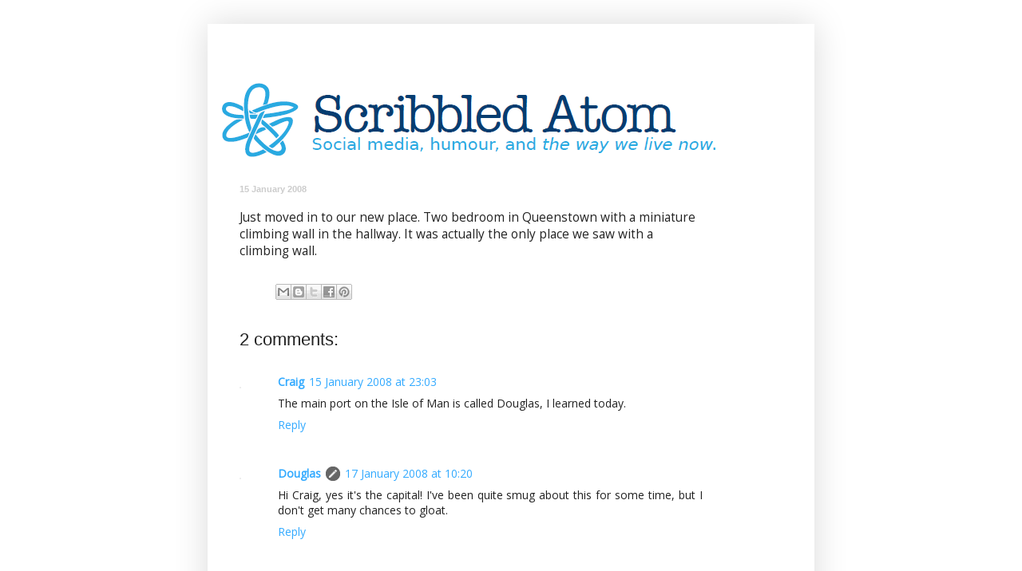

--- FILE ---
content_type: text/html; charset=UTF-8
request_url: http://www.scribbledatom.com/2008/01/just-moved-in-to-our-new-place.html
body_size: 14981
content:
<!DOCTYPE html>
<html class='v2' dir='ltr' lang='en-GB'>
<head>
<link href='https://www.blogger.com/static/v1/widgets/335934321-css_bundle_v2.css' rel='stylesheet' type='text/css'/>
<meta content='width=1100' name='viewport'/>
<meta content='text/html; charset=UTF-8' http-equiv='Content-Type'/>
<meta content='blogger' name='generator'/>
<link href='http://www.scribbledatom.com/favicon.ico' rel='icon' type='image/x-icon'/>
<link href='http://www.scribbledatom.com/2008/01/just-moved-in-to-our-new-place.html' rel='canonical'/>
<link rel="alternate" type="application/atom+xml" title="Scribbled Atom - Atom" href="http://www.scribbledatom.com/feeds/posts/default" />
<link rel="alternate" type="application/rss+xml" title="Scribbled Atom - RSS" href="http://www.scribbledatom.com/feeds/posts/default?alt=rss" />
<link rel="service.post" type="application/atom+xml" title="Scribbled Atom - Atom" href="https://www.blogger.com/feeds/17525931/posts/default" />

<link rel="alternate" type="application/atom+xml" title="Scribbled Atom - Atom" href="http://www.scribbledatom.com/feeds/9215009299500253270/comments/default" />
<!--Can't find substitution for tag [blog.ieCssRetrofitLinks]-->
<meta content='http://www.scribbledatom.com/2008/01/just-moved-in-to-our-new-place.html' property='og:url'/>
<meta content='Scribbled Atom' property='og:title'/>
<meta content='Social media, humour, and the way we live now.' property='og:description'/>
<title>Scribbled Atom</title>
<style type='text/css'>@font-face{font-family:'Open Sans';font-style:normal;font-weight:400;font-stretch:100%;font-display:swap;src:url(//fonts.gstatic.com/s/opensans/v44/memSYaGs126MiZpBA-UvWbX2vVnXBbObj2OVZyOOSr4dVJWUgsjZ0B4taVIUwaEQbjB_mQ.woff2)format('woff2');unicode-range:U+0460-052F,U+1C80-1C8A,U+20B4,U+2DE0-2DFF,U+A640-A69F,U+FE2E-FE2F;}@font-face{font-family:'Open Sans';font-style:normal;font-weight:400;font-stretch:100%;font-display:swap;src:url(//fonts.gstatic.com/s/opensans/v44/memSYaGs126MiZpBA-UvWbX2vVnXBbObj2OVZyOOSr4dVJWUgsjZ0B4kaVIUwaEQbjB_mQ.woff2)format('woff2');unicode-range:U+0301,U+0400-045F,U+0490-0491,U+04B0-04B1,U+2116;}@font-face{font-family:'Open Sans';font-style:normal;font-weight:400;font-stretch:100%;font-display:swap;src:url(//fonts.gstatic.com/s/opensans/v44/memSYaGs126MiZpBA-UvWbX2vVnXBbObj2OVZyOOSr4dVJWUgsjZ0B4saVIUwaEQbjB_mQ.woff2)format('woff2');unicode-range:U+1F00-1FFF;}@font-face{font-family:'Open Sans';font-style:normal;font-weight:400;font-stretch:100%;font-display:swap;src:url(//fonts.gstatic.com/s/opensans/v44/memSYaGs126MiZpBA-UvWbX2vVnXBbObj2OVZyOOSr4dVJWUgsjZ0B4jaVIUwaEQbjB_mQ.woff2)format('woff2');unicode-range:U+0370-0377,U+037A-037F,U+0384-038A,U+038C,U+038E-03A1,U+03A3-03FF;}@font-face{font-family:'Open Sans';font-style:normal;font-weight:400;font-stretch:100%;font-display:swap;src:url(//fonts.gstatic.com/s/opensans/v44/memSYaGs126MiZpBA-UvWbX2vVnXBbObj2OVZyOOSr4dVJWUgsjZ0B4iaVIUwaEQbjB_mQ.woff2)format('woff2');unicode-range:U+0307-0308,U+0590-05FF,U+200C-2010,U+20AA,U+25CC,U+FB1D-FB4F;}@font-face{font-family:'Open Sans';font-style:normal;font-weight:400;font-stretch:100%;font-display:swap;src:url(//fonts.gstatic.com/s/opensans/v44/memSYaGs126MiZpBA-UvWbX2vVnXBbObj2OVZyOOSr4dVJWUgsjZ0B5caVIUwaEQbjB_mQ.woff2)format('woff2');unicode-range:U+0302-0303,U+0305,U+0307-0308,U+0310,U+0312,U+0315,U+031A,U+0326-0327,U+032C,U+032F-0330,U+0332-0333,U+0338,U+033A,U+0346,U+034D,U+0391-03A1,U+03A3-03A9,U+03B1-03C9,U+03D1,U+03D5-03D6,U+03F0-03F1,U+03F4-03F5,U+2016-2017,U+2034-2038,U+203C,U+2040,U+2043,U+2047,U+2050,U+2057,U+205F,U+2070-2071,U+2074-208E,U+2090-209C,U+20D0-20DC,U+20E1,U+20E5-20EF,U+2100-2112,U+2114-2115,U+2117-2121,U+2123-214F,U+2190,U+2192,U+2194-21AE,U+21B0-21E5,U+21F1-21F2,U+21F4-2211,U+2213-2214,U+2216-22FF,U+2308-230B,U+2310,U+2319,U+231C-2321,U+2336-237A,U+237C,U+2395,U+239B-23B7,U+23D0,U+23DC-23E1,U+2474-2475,U+25AF,U+25B3,U+25B7,U+25BD,U+25C1,U+25CA,U+25CC,U+25FB,U+266D-266F,U+27C0-27FF,U+2900-2AFF,U+2B0E-2B11,U+2B30-2B4C,U+2BFE,U+3030,U+FF5B,U+FF5D,U+1D400-1D7FF,U+1EE00-1EEFF;}@font-face{font-family:'Open Sans';font-style:normal;font-weight:400;font-stretch:100%;font-display:swap;src:url(//fonts.gstatic.com/s/opensans/v44/memSYaGs126MiZpBA-UvWbX2vVnXBbObj2OVZyOOSr4dVJWUgsjZ0B5OaVIUwaEQbjB_mQ.woff2)format('woff2');unicode-range:U+0001-000C,U+000E-001F,U+007F-009F,U+20DD-20E0,U+20E2-20E4,U+2150-218F,U+2190,U+2192,U+2194-2199,U+21AF,U+21E6-21F0,U+21F3,U+2218-2219,U+2299,U+22C4-22C6,U+2300-243F,U+2440-244A,U+2460-24FF,U+25A0-27BF,U+2800-28FF,U+2921-2922,U+2981,U+29BF,U+29EB,U+2B00-2BFF,U+4DC0-4DFF,U+FFF9-FFFB,U+10140-1018E,U+10190-1019C,U+101A0,U+101D0-101FD,U+102E0-102FB,U+10E60-10E7E,U+1D2C0-1D2D3,U+1D2E0-1D37F,U+1F000-1F0FF,U+1F100-1F1AD,U+1F1E6-1F1FF,U+1F30D-1F30F,U+1F315,U+1F31C,U+1F31E,U+1F320-1F32C,U+1F336,U+1F378,U+1F37D,U+1F382,U+1F393-1F39F,U+1F3A7-1F3A8,U+1F3AC-1F3AF,U+1F3C2,U+1F3C4-1F3C6,U+1F3CA-1F3CE,U+1F3D4-1F3E0,U+1F3ED,U+1F3F1-1F3F3,U+1F3F5-1F3F7,U+1F408,U+1F415,U+1F41F,U+1F426,U+1F43F,U+1F441-1F442,U+1F444,U+1F446-1F449,U+1F44C-1F44E,U+1F453,U+1F46A,U+1F47D,U+1F4A3,U+1F4B0,U+1F4B3,U+1F4B9,U+1F4BB,U+1F4BF,U+1F4C8-1F4CB,U+1F4D6,U+1F4DA,U+1F4DF,U+1F4E3-1F4E6,U+1F4EA-1F4ED,U+1F4F7,U+1F4F9-1F4FB,U+1F4FD-1F4FE,U+1F503,U+1F507-1F50B,U+1F50D,U+1F512-1F513,U+1F53E-1F54A,U+1F54F-1F5FA,U+1F610,U+1F650-1F67F,U+1F687,U+1F68D,U+1F691,U+1F694,U+1F698,U+1F6AD,U+1F6B2,U+1F6B9-1F6BA,U+1F6BC,U+1F6C6-1F6CF,U+1F6D3-1F6D7,U+1F6E0-1F6EA,U+1F6F0-1F6F3,U+1F6F7-1F6FC,U+1F700-1F7FF,U+1F800-1F80B,U+1F810-1F847,U+1F850-1F859,U+1F860-1F887,U+1F890-1F8AD,U+1F8B0-1F8BB,U+1F8C0-1F8C1,U+1F900-1F90B,U+1F93B,U+1F946,U+1F984,U+1F996,U+1F9E9,U+1FA00-1FA6F,U+1FA70-1FA7C,U+1FA80-1FA89,U+1FA8F-1FAC6,U+1FACE-1FADC,U+1FADF-1FAE9,U+1FAF0-1FAF8,U+1FB00-1FBFF;}@font-face{font-family:'Open Sans';font-style:normal;font-weight:400;font-stretch:100%;font-display:swap;src:url(//fonts.gstatic.com/s/opensans/v44/memSYaGs126MiZpBA-UvWbX2vVnXBbObj2OVZyOOSr4dVJWUgsjZ0B4vaVIUwaEQbjB_mQ.woff2)format('woff2');unicode-range:U+0102-0103,U+0110-0111,U+0128-0129,U+0168-0169,U+01A0-01A1,U+01AF-01B0,U+0300-0301,U+0303-0304,U+0308-0309,U+0323,U+0329,U+1EA0-1EF9,U+20AB;}@font-face{font-family:'Open Sans';font-style:normal;font-weight:400;font-stretch:100%;font-display:swap;src:url(//fonts.gstatic.com/s/opensans/v44/memSYaGs126MiZpBA-UvWbX2vVnXBbObj2OVZyOOSr4dVJWUgsjZ0B4uaVIUwaEQbjB_mQ.woff2)format('woff2');unicode-range:U+0100-02BA,U+02BD-02C5,U+02C7-02CC,U+02CE-02D7,U+02DD-02FF,U+0304,U+0308,U+0329,U+1D00-1DBF,U+1E00-1E9F,U+1EF2-1EFF,U+2020,U+20A0-20AB,U+20AD-20C0,U+2113,U+2C60-2C7F,U+A720-A7FF;}@font-face{font-family:'Open Sans';font-style:normal;font-weight:400;font-stretch:100%;font-display:swap;src:url(//fonts.gstatic.com/s/opensans/v44/memSYaGs126MiZpBA-UvWbX2vVnXBbObj2OVZyOOSr4dVJWUgsjZ0B4gaVIUwaEQbjA.woff2)format('woff2');unicode-range:U+0000-00FF,U+0131,U+0152-0153,U+02BB-02BC,U+02C6,U+02DA,U+02DC,U+0304,U+0308,U+0329,U+2000-206F,U+20AC,U+2122,U+2191,U+2193,U+2212,U+2215,U+FEFF,U+FFFD;}</style>
<style id='page-skin-1' type='text/css'><!--
/*
-----------------------------------------------
Blogger Template Style
Name:     Simple
Designer: Blogger
URL:      www.blogger.com
----------------------------------------------- */
/* Content
----------------------------------------------- */
body {
font: normal normal 14px Open Sans;
color: #222222;
background: transparent none repeat scroll top left;
padding: 0 40px 40px 40px;
}
html body .region-inner {
min-width: 0;
max-width: 100%;
width: auto;
}
h2 {
font-size: 22px;
}
a:link {
text-decoration:none;
color: #33aaff;
}
a:visited {
text-decoration:none;
color: #66bbdd;
}
a:hover {
text-decoration:underline;
color: #33aaff;
}
.body-fauxcolumn-outer .fauxcolumn-inner {
background: transparent none repeat scroll top left;
_background-image: none;
}
.body-fauxcolumn-outer .cap-top {
position: absolute;
z-index: 1;
height: 400px;
width: 100%;
}
.body-fauxcolumn-outer .cap-top .cap-left {
width: 100%;
background: transparent none repeat-x scroll top left;
_background-image: none;
}
.content-outer {
-moz-box-shadow: 0 0 40px rgba(0, 0, 0, .15);
-webkit-box-shadow: 0 0 5px rgba(0, 0, 0, .15);
-goog-ms-box-shadow: 0 0 10px #333333;
box-shadow: 0 0 40px rgba(0, 0, 0, .15);
margin-bottom: 1px;
}
.content-inner {
padding: 10px 10px;
}
.content-inner {
background-color: transparent;
}
/* Header
----------------------------------------------- */
.header-outer {
background: transparent none repeat-x scroll 0 -400px;
_background-image: none;
}
.Header h1 {
font: normal normal 60px Arial, Tahoma, Helvetica, FreeSans, sans-serif;
color: #3399bb;
text-shadow: -1px -1px 1px rgba(0, 0, 0, .2);
}
.Header h1 a {
color: #3399bb;
}
.Header .description {
font-size: 140%;
color: #777777;
}
.header-inner .Header .titlewrapper {
padding: 22px 30px;
}
.header-inner .Header .descriptionwrapper {
padding: 0 30px;
}
/* Tabs
----------------------------------------------- */
.tabs-inner .section:first-child {
border-top: 1px solid #ffffff;
}
.tabs-inner .section:first-child ul {
margin-top: -1px;
border-top: 1px solid #ffffff;
border-left: 0 solid #ffffff;
border-right: 0 solid #ffffff;
}
.tabs-inner .widget ul {
background: #f5f5f5 url(https://resources.blogblog.com/blogblog/data/1kt/simple/gradients_light.png) repeat-x scroll 0 -800px;
_background-image: none;
border-bottom: 1px solid #ffffff;
margin-top: 0;
margin-left: -30px;
margin-right: -30px;
}
.tabs-inner .widget li a {
display: inline-block;
padding: .6em 1em;
font: normal normal 14px Arial, Tahoma, Helvetica, FreeSans, sans-serif;
color: #999999;
border-left: 1px solid transparent;
border-right: 1px solid #ffffff;
}
.tabs-inner .widget li:first-child a {
border-left: none;
}
.tabs-inner .widget li.selected a, .tabs-inner .widget li a:hover {
color: #000000;
background-color: #eeeeee;
text-decoration: none;
}
/* Columns
----------------------------------------------- */
.main-outer {
border-top: 0 solid #ffffff;
}
.fauxcolumn-left-outer .fauxcolumn-inner {
border-right: 1px solid #ffffff;
}
.fauxcolumn-right-outer .fauxcolumn-inner {
border-left: 1px solid #ffffff;
}
/* Headings
----------------------------------------------- */
div.widget > h2,
div.widget h2.title {
margin: 0 0 1em 0;
font: normal normal 11px Arial, Tahoma, Helvetica, FreeSans, sans-serif;
color: #000000;
}
/* Widgets
----------------------------------------------- */
.widget .zippy {
color: #999999;
text-shadow: 2px 2px 1px rgba(0, 0, 0, .1);
}
.widget .popular-posts ul {
list-style: none;
}
/* Posts
----------------------------------------------- */
h2.date-header {
font: normal bold 11px Arial, Tahoma, Helvetica, FreeSans, sans-serif;
}
.date-header span {
background-color: transparent;
color: #cccccc;
padding: inherit;
letter-spacing: inherit;
margin: inherit;
}
.main-inner {
padding-top: 30px;
padding-bottom: 30px;
}
.main-inner .column-center-inner {
padding: 0 15px;
}
.main-inner .column-center-inner .section {
margin: 0 15px;
}
.post {
margin: 0 0 25px 0;
}
h3.post-title, .comments h4 {
font: normal normal 22px Arial, Tahoma, Helvetica, FreeSans, sans-serif;
margin: .75em 0 0;
}
.post-body {
font-size: 110%;
line-height: 1.4;
position: relative;
}
.post-body img, .post-body .tr-caption-container, .Profile img, .Image img,
.BlogList .item-thumbnail img {
padding: 2px;
background: #ffffff;
border: 1px solid #eeeeee;
-moz-box-shadow: 1px 1px 5px rgba(0, 0, 0, .1);
-webkit-box-shadow: 1px 1px 5px rgba(0, 0, 0, .1);
box-shadow: 1px 1px 5px rgba(0, 0, 0, .1);
}
.post-body img, .post-body .tr-caption-container {
padding: 5px;
}
.post-body .tr-caption-container {
color: #222222;
}
.post-body .tr-caption-container img {
padding: 0;
background: transparent;
border: none;
-moz-box-shadow: 0 0 0 rgba(0, 0, 0, .1);
-webkit-box-shadow: 0 0 0 rgba(0, 0, 0, .1);
box-shadow: 0 0 0 rgba(0, 0, 0, .1);
}
.post-header {
margin: 0 0 1.5em;
line-height: 1.6;
font-size: 90%;
}
.post-footer {
margin: 20px -2px 0;
padding: 5px 10px;
color: #eeeeee;
background-color: #ffffff;
border-bottom: 1px solid #ffffff;
line-height: 1.6;
font-size: 90%;
}
#comments .comment-author {
padding-top: 1.5em;
border-top: 1px solid #ffffff;
background-position: 0 1.5em;
}
#comments .comment-author:first-child {
padding-top: 0;
border-top: none;
}
.avatar-image-container {
margin: .2em 0 0;
}
#comments .avatar-image-container img {
border: 1px solid #eeeeee;
}
/* Comments
----------------------------------------------- */
.comments .comments-content .icon.blog-author {
background-repeat: no-repeat;
background-image: url([data-uri]);
}
.comments .comments-content .loadmore a {
border-top: 1px solid #999999;
border-bottom: 1px solid #999999;
}
.comments .comment-thread.inline-thread {
background-color: #ffffff;
}
.comments .continue {
border-top: 2px solid #999999;
}
/* Accents
---------------------------------------------- */
.section-columns td.columns-cell {
border-left: 1px solid #ffffff;
}
.blog-pager {
background: transparent none no-repeat scroll top center;
}
.blog-pager-older-link, .home-link,
.blog-pager-newer-link {
background-color: transparent;
padding: 5px;
}
.footer-outer {
border-top: 0 dashed #bbbbbb;
}
/* Mobile
----------------------------------------------- */
body.mobile  {
background-size: auto;
}
.mobile .body-fauxcolumn-outer {
background: transparent none repeat scroll top left;
}
.mobile .body-fauxcolumn-outer .cap-top {
background-size: 100% auto;
}
.mobile .content-outer {
-webkit-box-shadow: 0 0 3px rgba(0, 0, 0, .15);
box-shadow: 0 0 3px rgba(0, 0, 0, .15);
}
.mobile .tabs-inner .widget ul {
margin-left: 0;
margin-right: 0;
}
.mobile .post {
margin: 0;
}
.mobile .main-inner .column-center-inner .section {
margin: 0;
}
.mobile .date-header span {
padding: 0.1em 10px;
margin: 0 -10px;
}
.mobile h3.post-title {
margin: 0;
}
.mobile .blog-pager {
background: transparent none no-repeat scroll top center;
}
.mobile .footer-outer {
border-top: none;
}
.mobile .main-inner, .mobile .footer-inner {
background-color: transparent;
}
.mobile-index-contents {
color: #222222;
}
.mobile-link-button {
background-color: #33aaff;
}
.mobile-link-button a:link, .mobile-link-button a:visited {
color: #ffffff;
}
.mobile .tabs-inner .section:first-child {
border-top: none;
}
.mobile .tabs-inner .PageList .widget-content {
background-color: #eeeeee;
color: #000000;
border-top: 1px solid #ffffff;
border-bottom: 1px solid #ffffff;
}
.mobile .tabs-inner .PageList .widget-content .pagelist-arrow {
border-left: 1px solid #ffffff;
}

--></style>
<style id='template-skin-1' type='text/css'><!--
body {
min-width: 760px;
}
.content-outer, .content-fauxcolumn-outer, .region-inner {
min-width: 760px;
max-width: 760px;
_width: 760px;
}
.main-inner .columns {
padding-left: 0;
padding-right: 100px;
}
.main-inner .fauxcolumn-center-outer {
left: 0;
right: 100px;
/* IE6 does not respect left and right together */
_width: expression(this.parentNode.offsetWidth -
parseInt("0") -
parseInt("100px") + 'px');
}
.main-inner .fauxcolumn-left-outer {
width: 0;
}
.main-inner .fauxcolumn-right-outer {
width: 100px;
}
.main-inner .column-left-outer {
width: 0;
right: 100%;
margin-left: -0;
}
.main-inner .column-right-outer {
width: 100px;
margin-right: -100px;
}
#layout {
min-width: 0;
}
#layout .content-outer {
min-width: 0;
width: 800px;
}
#layout .region-inner {
min-width: 0;
width: auto;
}
body#layout div.add_widget {
padding: 8px;
}
body#layout div.add_widget a {
margin-left: 32px;
}
--></style>
<script type='text/javascript'>
        (function(i,s,o,g,r,a,m){i['GoogleAnalyticsObject']=r;i[r]=i[r]||function(){
        (i[r].q=i[r].q||[]).push(arguments)},i[r].l=1*new Date();a=s.createElement(o),
        m=s.getElementsByTagName(o)[0];a.async=1;a.src=g;m.parentNode.insertBefore(a,m)
        })(window,document,'script','https://www.google-analytics.com/analytics.js','ga');
        ga('create', 'UA-74030-7', 'auto', 'blogger');
        ga('blogger.send', 'pageview');
      </script>
<link href='https://www.blogger.com/dyn-css/authorization.css?targetBlogID=17525931&amp;zx=335c3a52-c944-4968-8064-c0d390c7ff11' media='none' onload='if(media!=&#39;all&#39;)media=&#39;all&#39;' rel='stylesheet'/><noscript><link href='https://www.blogger.com/dyn-css/authorization.css?targetBlogID=17525931&amp;zx=335c3a52-c944-4968-8064-c0d390c7ff11' rel='stylesheet'/></noscript>
<meta name='google-adsense-platform-account' content='ca-host-pub-1556223355139109'/>
<meta name='google-adsense-platform-domain' content='blogspot.com'/>

</head>
<body class='loading variant-pale'>
<div class='navbar no-items section' id='navbar' name='Navbar'>
</div>
<div class='body-fauxcolumns'>
<div class='fauxcolumn-outer body-fauxcolumn-outer'>
<div class='cap-top'>
<div class='cap-left'></div>
<div class='cap-right'></div>
</div>
<div class='fauxborder-left'>
<div class='fauxborder-right'></div>
<div class='fauxcolumn-inner'>
</div>
</div>
<div class='cap-bottom'>
<div class='cap-left'></div>
<div class='cap-right'></div>
</div>
</div>
</div>
<div class='content'>
<div class='content-fauxcolumns'>
<div class='fauxcolumn-outer content-fauxcolumn-outer'>
<div class='cap-top'>
<div class='cap-left'></div>
<div class='cap-right'></div>
</div>
<div class='fauxborder-left'>
<div class='fauxborder-right'></div>
<div class='fauxcolumn-inner'>
</div>
</div>
<div class='cap-bottom'>
<div class='cap-left'></div>
<div class='cap-right'></div>
</div>
</div>
</div>
<div class='content-outer'>
<div class='content-cap-top cap-top'>
<div class='cap-left'></div>
<div class='cap-right'></div>
</div>
<div class='fauxborder-left content-fauxborder-left'>
<div class='fauxborder-right content-fauxborder-right'></div>
<div class='content-inner'>
<header>
<div class='header-outer'>
<div class='header-cap-top cap-top'>
<div class='cap-left'></div>
<div class='cap-right'></div>
</div>
<div class='fauxborder-left header-fauxborder-left'>
<div class='fauxborder-right header-fauxborder-right'></div>
<div class='region-inner header-inner'>
<div class='header section' id='header' name='Header'><div class='widget Header' data-version='1' id='Header1'>
<div id='header-inner'>
<a href='http://www.scribbledatom.com/' style='display: block'>
<img alt='Scribbled Atom' height='160px; ' id='Header1_headerimg' src='https://blogger.googleusercontent.com/img/b/R29vZ2xl/AVvXsEj3JgrdR0xpS3ly8Xz4cHwCFf3vU7fABe8zeQcEo_3Owh0o18i-OrAwm-yWqUFxfLfhLaVkHptQgLzkXL3r-rMOg7y_EkzFLp9gKEbA3FmHmy2n3hkxTC7ojJ-yLzWipj4iDEgqdw/s1600/Scribbled+Atom.PNG' style='display: block' width='651px; '/>
</a>
</div>
</div></div>
</div>
</div>
<div class='header-cap-bottom cap-bottom'>
<div class='cap-left'></div>
<div class='cap-right'></div>
</div>
</div>
</header>
<div class='tabs-outer'>
<div class='tabs-cap-top cap-top'>
<div class='cap-left'></div>
<div class='cap-right'></div>
</div>
<div class='fauxborder-left tabs-fauxborder-left'>
<div class='fauxborder-right tabs-fauxborder-right'></div>
<div class='region-inner tabs-inner'>
<div class='tabs no-items section' id='crosscol' name='Cross-column'></div>
<div class='tabs no-items section' id='crosscol-overflow' name='Cross-Column 2'></div>
</div>
</div>
<div class='tabs-cap-bottom cap-bottom'>
<div class='cap-left'></div>
<div class='cap-right'></div>
</div>
</div>
<div class='main-outer'>
<div class='main-cap-top cap-top'>
<div class='cap-left'></div>
<div class='cap-right'></div>
</div>
<div class='fauxborder-left main-fauxborder-left'>
<div class='fauxborder-right main-fauxborder-right'></div>
<div class='region-inner main-inner'>
<div class='columns fauxcolumns'>
<div class='fauxcolumn-outer fauxcolumn-center-outer'>
<div class='cap-top'>
<div class='cap-left'></div>
<div class='cap-right'></div>
</div>
<div class='fauxborder-left'>
<div class='fauxborder-right'></div>
<div class='fauxcolumn-inner'>
</div>
</div>
<div class='cap-bottom'>
<div class='cap-left'></div>
<div class='cap-right'></div>
</div>
</div>
<div class='fauxcolumn-outer fauxcolumn-left-outer'>
<div class='cap-top'>
<div class='cap-left'></div>
<div class='cap-right'></div>
</div>
<div class='fauxborder-left'>
<div class='fauxborder-right'></div>
<div class='fauxcolumn-inner'>
</div>
</div>
<div class='cap-bottom'>
<div class='cap-left'></div>
<div class='cap-right'></div>
</div>
</div>
<div class='fauxcolumn-outer fauxcolumn-right-outer'>
<div class='cap-top'>
<div class='cap-left'></div>
<div class='cap-right'></div>
</div>
<div class='fauxborder-left'>
<div class='fauxborder-right'></div>
<div class='fauxcolumn-inner'>
</div>
</div>
<div class='cap-bottom'>
<div class='cap-left'></div>
<div class='cap-right'></div>
</div>
</div>
<!-- corrects IE6 width calculation -->
<div class='columns-inner'>
<div class='column-center-outer'>
<div class='column-center-inner'>
<div class='main section' id='main' name='Main'><div class='widget Blog' data-version='1' id='Blog1'>
<div class='blog-posts hfeed'>

          <div class="date-outer">
        
<h2 class='date-header'><span>15 January 2008</span></h2>

          <div class="date-posts">
        
<div class='post-outer'>
<div class='post hentry uncustomized-post-template' itemprop='blogPost' itemscope='itemscope' itemtype='http://schema.org/BlogPosting'>
<meta content='17525931' itemprop='blogId'/>
<meta content='9215009299500253270' itemprop='postId'/>
<a name='9215009299500253270'></a>
<div class='post-header'>
<div class='post-header-line-1'></div>
</div>
<div class='post-body entry-content' id='post-body-9215009299500253270' itemprop='description articleBody'>
Just moved in to our new place. Two bedroom in Queenstown with a miniature climbing wall in the hallway. It was actually the only place we saw with a climbing wall.
<div style='clear: both;'></div>
</div>
<div class='post-footer'>
<div class='post-footer-line post-footer-line-1'>
<span class='post-author vcard'>
</span>
<span class='post-timestamp'>
</span>
<span class='post-comment-link'>
</span>
<span class='post-icons'>
</span>
<div class='post-share-buttons goog-inline-block'>
<a class='goog-inline-block share-button sb-email' href='https://www.blogger.com/share-post.g?blogID=17525931&postID=9215009299500253270&target=email' target='_blank' title='Email This'><span class='share-button-link-text'>Email This</span></a><a class='goog-inline-block share-button sb-blog' href='https://www.blogger.com/share-post.g?blogID=17525931&postID=9215009299500253270&target=blog' onclick='window.open(this.href, "_blank", "height=270,width=475"); return false;' target='_blank' title='BlogThis!'><span class='share-button-link-text'>BlogThis!</span></a><a class='goog-inline-block share-button sb-twitter' href='https://www.blogger.com/share-post.g?blogID=17525931&postID=9215009299500253270&target=twitter' target='_blank' title='Share to X'><span class='share-button-link-text'>Share to X</span></a><a class='goog-inline-block share-button sb-facebook' href='https://www.blogger.com/share-post.g?blogID=17525931&postID=9215009299500253270&target=facebook' onclick='window.open(this.href, "_blank", "height=430,width=640"); return false;' target='_blank' title='Share to Facebook'><span class='share-button-link-text'>Share to Facebook</span></a><a class='goog-inline-block share-button sb-pinterest' href='https://www.blogger.com/share-post.g?blogID=17525931&postID=9215009299500253270&target=pinterest' target='_blank' title='Share to Pinterest'><span class='share-button-link-text'>Share to Pinterest</span></a>
</div>
</div>
<div class='post-footer-line post-footer-line-2'>
<span class='post-labels'>
</span>
</div>
<div class='post-footer-line post-footer-line-3'>
<span class='post-location'>
</span>
</div>
</div>
</div>
<div class='comments' id='comments'>
<a name='comments'></a>
<h4>2 comments:</h4>
<div class='comments-content'>
<script async='async' src='' type='text/javascript'></script>
<script type='text/javascript'>
    (function() {
      var items = null;
      var msgs = null;
      var config = {};

// <![CDATA[
      var cursor = null;
      if (items && items.length > 0) {
        cursor = parseInt(items[items.length - 1].timestamp) + 1;
      }

      var bodyFromEntry = function(entry) {
        var text = (entry &&
                    ((entry.content && entry.content.$t) ||
                     (entry.summary && entry.summary.$t))) ||
            '';
        if (entry && entry.gd$extendedProperty) {
          for (var k in entry.gd$extendedProperty) {
            if (entry.gd$extendedProperty[k].name == 'blogger.contentRemoved') {
              return '<span class="deleted-comment">' + text + '</span>';
            }
          }
        }
        return text;
      }

      var parse = function(data) {
        cursor = null;
        var comments = [];
        if (data && data.feed && data.feed.entry) {
          for (var i = 0, entry; entry = data.feed.entry[i]; i++) {
            var comment = {};
            // comment ID, parsed out of the original id format
            var id = /blog-(\d+).post-(\d+)/.exec(entry.id.$t);
            comment.id = id ? id[2] : null;
            comment.body = bodyFromEntry(entry);
            comment.timestamp = Date.parse(entry.published.$t) + '';
            if (entry.author && entry.author.constructor === Array) {
              var auth = entry.author[0];
              if (auth) {
                comment.author = {
                  name: (auth.name ? auth.name.$t : undefined),
                  profileUrl: (auth.uri ? auth.uri.$t : undefined),
                  avatarUrl: (auth.gd$image ? auth.gd$image.src : undefined)
                };
              }
            }
            if (entry.link) {
              if (entry.link[2]) {
                comment.link = comment.permalink = entry.link[2].href;
              }
              if (entry.link[3]) {
                var pid = /.*comments\/default\/(\d+)\?.*/.exec(entry.link[3].href);
                if (pid && pid[1]) {
                  comment.parentId = pid[1];
                }
              }
            }
            comment.deleteclass = 'item-control blog-admin';
            if (entry.gd$extendedProperty) {
              for (var k in entry.gd$extendedProperty) {
                if (entry.gd$extendedProperty[k].name == 'blogger.itemClass') {
                  comment.deleteclass += ' ' + entry.gd$extendedProperty[k].value;
                } else if (entry.gd$extendedProperty[k].name == 'blogger.displayTime') {
                  comment.displayTime = entry.gd$extendedProperty[k].value;
                }
              }
            }
            comments.push(comment);
          }
        }
        return comments;
      };

      var paginator = function(callback) {
        if (hasMore()) {
          var url = config.feed + '?alt=json&v=2&orderby=published&reverse=false&max-results=50';
          if (cursor) {
            url += '&published-min=' + new Date(cursor).toISOString();
          }
          window.bloggercomments = function(data) {
            var parsed = parse(data);
            cursor = parsed.length < 50 ? null
                : parseInt(parsed[parsed.length - 1].timestamp) + 1
            callback(parsed);
            window.bloggercomments = null;
          }
          url += '&callback=bloggercomments';
          var script = document.createElement('script');
          script.type = 'text/javascript';
          script.src = url;
          document.getElementsByTagName('head')[0].appendChild(script);
        }
      };
      var hasMore = function() {
        return !!cursor;
      };
      var getMeta = function(key, comment) {
        if ('iswriter' == key) {
          var matches = !!comment.author
              && comment.author.name == config.authorName
              && comment.author.profileUrl == config.authorUrl;
          return matches ? 'true' : '';
        } else if ('deletelink' == key) {
          return config.baseUri + '/comment/delete/'
               + config.blogId + '/' + comment.id;
        } else if ('deleteclass' == key) {
          return comment.deleteclass;
        }
        return '';
      };

      var replybox = null;
      var replyUrlParts = null;
      var replyParent = undefined;

      var onReply = function(commentId, domId) {
        if (replybox == null) {
          // lazily cache replybox, and adjust to suit this style:
          replybox = document.getElementById('comment-editor');
          if (replybox != null) {
            replybox.height = '250px';
            replybox.style.display = 'block';
            replyUrlParts = replybox.src.split('#');
          }
        }
        if (replybox && (commentId !== replyParent)) {
          replybox.src = '';
          document.getElementById(domId).insertBefore(replybox, null);
          replybox.src = replyUrlParts[0]
              + (commentId ? '&parentID=' + commentId : '')
              + '#' + replyUrlParts[1];
          replyParent = commentId;
        }
      };

      var hash = (window.location.hash || '#').substring(1);
      var startThread, targetComment;
      if (/^comment-form_/.test(hash)) {
        startThread = hash.substring('comment-form_'.length);
      } else if (/^c[0-9]+$/.test(hash)) {
        targetComment = hash.substring(1);
      }

      // Configure commenting API:
      var configJso = {
        'maxDepth': config.maxThreadDepth
      };
      var provider = {
        'id': config.postId,
        'data': items,
        'loadNext': paginator,
        'hasMore': hasMore,
        'getMeta': getMeta,
        'onReply': onReply,
        'rendered': true,
        'initComment': targetComment,
        'initReplyThread': startThread,
        'config': configJso,
        'messages': msgs
      };

      var render = function() {
        if (window.goog && window.goog.comments) {
          var holder = document.getElementById('comment-holder');
          window.goog.comments.render(holder, provider);
        }
      };

      // render now, or queue to render when library loads:
      if (window.goog && window.goog.comments) {
        render();
      } else {
        window.goog = window.goog || {};
        window.goog.comments = window.goog.comments || {};
        window.goog.comments.loadQueue = window.goog.comments.loadQueue || [];
        window.goog.comments.loadQueue.push(render);
      }
    })();
// ]]>
  </script>
<div id='comment-holder'>
<div class="comment-thread toplevel-thread"><ol id="top-ra"><li class="comment" id="c5538863845485017323"><div class="avatar-image-container"><img src="" alt=""/></div><div class="comment-block"><div class="comment-header"><cite class="user"><a href="https://www.blogger.com/profile/15086347760006585380" rel="nofollow">Craig</a></cite><span class="icon user "></span><span class="datetime secondary-text"><a rel="nofollow" href="http://www.scribbledatom.com/2008/01/just-moved-in-to-our-new-place.html?showComment=1200438180000#c5538863845485017323">15 January 2008 at 23:03</a></span></div><p class="comment-content">The main port on the Isle of Man is called Douglas, I learned today.</p><span class="comment-actions secondary-text"><a class="comment-reply" target="_self" data-comment-id="5538863845485017323">Reply</a><span class="item-control blog-admin blog-admin pid-455381876"><a target="_self" href="https://www.blogger.com/comment/delete/17525931/5538863845485017323">Delete</a></span></span></div><div class="comment-replies"><div id="c5538863845485017323-rt" class="comment-thread inline-thread hidden"><span class="thread-toggle thread-expanded"><span class="thread-arrow"></span><span class="thread-count"><a target="_self">Replies</a></span></span><ol id="c5538863845485017323-ra" class="thread-chrome thread-expanded"><div></div><div id="c5538863845485017323-continue" class="continue"><a class="comment-reply" target="_self" data-comment-id="5538863845485017323">Reply</a></div></ol></div></div><div class="comment-replybox-single" id="c5538863845485017323-ce"></div></li><li class="comment" id="c3017312672848280085"><div class="avatar-image-container"><img src="" alt=""/></div><div class="comment-block"><div class="comment-header"><cite class="user"><a href="https://www.blogger.com/profile/01286116829124826522" rel="nofollow">Douglas</a></cite><span class="icon user blog-author"></span><span class="datetime secondary-text"><a rel="nofollow" href="http://www.scribbledatom.com/2008/01/just-moved-in-to-our-new-place.html?showComment=1200565200000#c3017312672848280085">17 January 2008 at 10:20</a></span></div><p class="comment-content">Hi Craig, yes it's the capital! I've been quite smug about this for some time, but I don't get many chances to gloat.</p><span class="comment-actions secondary-text"><a class="comment-reply" target="_self" data-comment-id="3017312672848280085">Reply</a><span class="item-control blog-admin blog-admin pid-725471556"><a target="_self" href="https://www.blogger.com/comment/delete/17525931/3017312672848280085">Delete</a></span></span></div><div class="comment-replies"><div id="c3017312672848280085-rt" class="comment-thread inline-thread hidden"><span class="thread-toggle thread-expanded"><span class="thread-arrow"></span><span class="thread-count"><a target="_self">Replies</a></span></span><ol id="c3017312672848280085-ra" class="thread-chrome thread-expanded"><div></div><div id="c3017312672848280085-continue" class="continue"><a class="comment-reply" target="_self" data-comment-id="3017312672848280085">Reply</a></div></ol></div></div><div class="comment-replybox-single" id="c3017312672848280085-ce"></div></li></ol><div id="top-continue" class="continue"><a class="comment-reply" target="_self">Add comment</a></div><div class="comment-replybox-thread" id="top-ce"></div><div class="loadmore hidden" data-post-id="9215009299500253270"><a target="_self">Load more...</a></div></div>
</div>
</div>
<p class='comment-footer'>
<div class='comment-form'>
<a name='comment-form'></a>
<p>
</p>
<a href='https://www.blogger.com/comment/frame/17525931?po=9215009299500253270&hl=en-GB&saa=85391&origin=http://www.scribbledatom.com' id='comment-editor-src'></a>
<iframe allowtransparency='true' class='blogger-iframe-colorize blogger-comment-from-post' frameborder='0' height='410px' id='comment-editor' name='comment-editor' src='' width='100%'></iframe>
<script src='https://www.blogger.com/static/v1/jsbin/2830521187-comment_from_post_iframe.js' type='text/javascript'></script>
<script type='text/javascript'>
      BLOG_CMT_createIframe('https://www.blogger.com/rpc_relay.html');
    </script>
</div>
</p>
<div id='backlinks-container'>
<div id='Blog1_backlinks-container'>
</div>
</div>
</div>
</div>

        </div></div>
      
</div>
<div class='blog-pager' id='blog-pager'>
<span id='blog-pager-newer-link'>
<a class='blog-pager-newer-link' href='http://www.scribbledatom.com/2008/01/japanese-whalers-claim-they-are.html' id='Blog1_blog-pager-newer-link' title='Newer Post'>Newer Post</a>
</span>
<span id='blog-pager-older-link'>
<a class='blog-pager-older-link' href='http://www.scribbledatom.com/2008/01/pocket-noise-is-unmistakable.html' id='Blog1_blog-pager-older-link' title='Older Post'>Older Post</a>
</span>
<a class='home-link' href='http://www.scribbledatom.com/'>Home</a>
</div>
<div class='clear'></div>
<div class='post-feeds'>
<div class='feed-links'>
Subscribe to:
<a class='feed-link' href='http://www.scribbledatom.com/feeds/9215009299500253270/comments/default' target='_blank' type='application/atom+xml'>Post Comments (Atom)</a>
</div>
</div>
</div></div>
</div>
</div>
<div class='column-left-outer'>
<div class='column-left-inner'>
<aside>
</aside>
</div>
</div>
<div class='column-right-outer'>
<div class='column-right-inner'>
<aside>
</aside>
</div>
</div>
</div>
<div style='clear: both'></div>
<!-- columns -->
</div>
<!-- main -->
</div>
</div>
<div class='main-cap-bottom cap-bottom'>
<div class='cap-left'></div>
<div class='cap-right'></div>
</div>
</div>
<footer>
<div class='footer-outer'>
<div class='footer-cap-top cap-top'>
<div class='cap-left'></div>
<div class='cap-right'></div>
</div>
<div class='fauxborder-left footer-fauxborder-left'>
<div class='fauxborder-right footer-fauxborder-right'></div>
<div class='region-inner footer-inner'>
<div class='foot section' id='footer-1'><div class='widget PopularPosts' data-version='1' id='PopularPosts1'>
<h2>Most Popular Posts from 2005 to 2015</h2>
<div class='widget-content popular-posts'>
<ul>
<li>
<div class='item-content'>
<div class='item-thumbnail'>
<a href='http://www.scribbledatom.com/2013/02/blog-post.html' target='_blank'>
<img alt='' border='0' src='https://blogger.googleusercontent.com/img/b/R29vZ2xl/AVvXsEg6ReONTQbT_j2e_29IUnOO-VQnjVLzIPbpT6IAAyrOMUFzFpFl_wNtXdPTZmbIvhYIJLY3BFqlZxHFgKpkPUMfHVkXoG6cs9y3l89csvwaIIVWJwirLRoImk-I9zHiFpwutudI3A/w72-h72-p-k-no-nu/Screen+Shot+2013-02-23+at+11.11.18.png'/>
</a>
</div>
<div class='item-title'><a href='http://www.scribbledatom.com/2013/02/blog-post.html'>(no title)</a></div>
<div class='item-snippet'>Modern gestures: &quot;The Google Map Smear&quot;, &quot;Security Pass Hip-Bump&quot; and &quot;Meeting Room Wake-Up Call&quot;            (...</div>
</div>
<div style='clear: both;'></div>
</li>
<li>
<div class='item-content'>
<div class='item-thumbnail'>
<a href='http://www.scribbledatom.com/2014/12/blog-post.html' target='_blank'>
<img alt='' border='0' src='https://blogger.googleusercontent.com/img/b/R29vZ2xl/AVvXsEjDS3w3mNKI_cFHIAPuaKczmTvc_VuCXA5-wacTJK99CO2bDKZfNB0U_6tCc7U09qIr4MLFZ2fZehE9MP0NhNpIglLphkxtKzE0WllgL-cOuZ04QPlcdx45sYM3tfMeTb7U70YnWg/w72-h72-p-k-no-nu/fax.jpg'/>
</a>
</div>
<div class='item-title'><a href='http://www.scribbledatom.com/2014/12/blog-post.html'>(no title)</a></div>
<div class='item-snippet'> Them: &#39;Could you fax over a copy?&#39;  Me: &#39;No, I can&#39;t fax because of where I live&#39;  Them: &#39;Where do you live?&#39;  ...</div>
</div>
<div style='clear: both;'></div>
</li>
<li>
<div class='item-content'>
<div class='item-thumbnail'>
<a href='http://www.scribbledatom.com/2014/07/forum-post-busy-nyc-restaurant-solves.html' target='_blank'>
<img alt='' border='0' src='https://blogger.googleusercontent.com/img/b/R29vZ2xl/AVvXsEiRVdrsHn6HlpltD8fXcKBRvXUTNo2phpl5HkQN0sAFG83cyoiqWRXUSngi2e1hI24C3JH3Lfo5t4Vuh0SL3lr5L04c_HRk5RPC_aSw25BM1XLqrTbLC1KCDbjXv_Ig53dab8Umzw/w72-h72-p-k-no-nu/food+photo.jpg'/>
</a>
</div>
<div class='item-title'><a href='http://www.scribbledatom.com/2014/07/forum-post-busy-nyc-restaurant-solves.html'>(no title)</a></div>
<div class='item-snippet'>Forum post : &quot;Busy NYC Restaurant Solves Major Mystery by Reviewing Old Surveillance&quot; - http://goo.gl/CPj6dS &#160;  Summary: Compared ...</div>
</div>
<div style='clear: both;'></div>
</li>
<li>
<div class='item-content'>
<div class='item-title'><a href='http://www.scribbledatom.com/2015/10/10-years-ago-today-i-started-this-feed.html'>(no title)</a></div>
<div class='item-snippet'>10 years ago today I started this feed. I have posted every day (mostly) for 10 years. Going to put this on hold now, thank you for followin...</div>
</div>
<div style='clear: both;'></div>
</li>
<li>
<div class='item-content'>
<div class='item-thumbnail'>
<a href='http://www.scribbledatom.com/2011/03/microsoft-phone-app-in-development-walk.html' target='_blank'>
<img alt='' border='0' src='https://lh3.googleusercontent.com/blogger_img_proxy/AEn0k_s5L8SsoUMs8TY8yiiFEvNfrbmEfQ2nZD1usqbi9ewdTQl8B8hlPhERSpm7fKl1grIfsUGbkPBqPKkhSkFxlB7hXMe0dYxVLFaRf9SId4Hm2la4ag=w72-h72-n-k-no-nu'/>
</a>
</div>
<div class='item-title'><a href='http://www.scribbledatom.com/2011/03/microsoft-phone-app-in-development-walk.html'>(no title)</a></div>
<div class='item-snippet'>A Microsoft phone app in development: walk around an object photographing it, then immediately download a 3D model -&#160; http://www.youtube.com...</div>
</div>
<div style='clear: both;'></div>
</li>
<li>
<div class='item-content'>
<div class='item-thumbnail'>
<a href='http://www.scribbledatom.com/2011/03/photo-of-trees-cocooned-in-spiders-webs.html' target='_blank'>
<img alt='' border='0' src='https://blogger.googleusercontent.com/img/b/R29vZ2xl/AVvXsEi3-SwEMgoOnNiVCEy5yyRdtH7p_zurOYw7G6GMjcG7r-k89VrpaxKHAJXAUTYMeUHaTevsxJ2FYkKvl-oV0vqnwphZaYUi3a7Fswibna22N7D3TPJm5aNydbSu7PHt_mPFMQCPig/w72-h72-p-k-no-nu/Trees+cocooned+in+spiders+webs%252C+an+unexpected+side+effect+of+the+flooding+in+Sindh%252C+Pakistan.jpg'/>
</a>
</div>
<div class='item-title'><a href='http://www.scribbledatom.com/2011/03/photo-of-trees-cocooned-in-spiders-webs.html'>(no title)</a></div>
<div class='item-snippet'>Photo  of trees cocooned in spiders&#39; webs as spiders avoid floodwater in Sindh, Pakistan.     (Russell Watkins,&#160;DFID - UK Department for...</div>
</div>
<div style='clear: both;'></div>
</li>
<li>
<div class='item-content'>
<div class='item-thumbnail'>
<a href='http://www.scribbledatom.com/2014/12/this-cat-cafe-is-not-what-i-expected.html' target='_blank'>
<img alt='' border='0' src='https://blogger.googleusercontent.com/img/b/R29vZ2xl/AVvXsEhtfX7JhcJfLg6PrZs80xSDRorRnihzDwmevFbpeMYbOmXZGnvdBqVa6GI3VZpPMs6jkjz-5W0l0brGd0VM8PHmiYLgHnNOP1RS3JPK4xK5VrgTyF4UZqOlsdJoIS-5pmJin06BCw/w72-h72-p-k-no-nu/cat.jpg'/>
</a>
</div>
<div class='item-title'><a href='http://www.scribbledatom.com/2014/12/this-cat-cafe-is-not-what-i-expected.html'>(no title)</a></div>
<div class='item-snippet'> &#8220;this cat cafe is not what i expected tbh&#8221; RT @hozondojo : 猫カフェってこんな感じだっけ&#65311;&#65311;&#65311; pic.twitter.com/zMtD2BctRr  &#8212; darth&#8482; (@darth) December 17, 201...</div>
</div>
<div style='clear: both;'></div>
</li>
<li>
<div class='item-content'>
<div class='item-thumbnail'>
<a href='http://www.scribbledatom.com/2015/06/strong.html' target='_blank'>
<img alt='' border='0' src='https://blogger.googleusercontent.com/img/b/R29vZ2xl/AVvXsEiW8Y7OqhuJtdcD6UJPNRChqd0qIo-r5T5PSmS8Y4OgOML4oWY_KB47mKLr3DODIWP4g4_HeRt4-8lWhAHpi7pqJaYGSyCTX7w3C7_n_EtYjY79_NnB7NHvAI2GDdcKUGDl6B_Rqg/w72-h72-p-k-no-nu/tony.png'/>
</a>
</div>
<div class='item-title'><a href='http://www.scribbledatom.com/2015/06/strong.html'>(no title)</a></div>
<div class='item-snippet'>  Strong. https://t.co/ILlD0Y7zBU  &#8212; Ev Williams (@ev) June 13, 2015        (350 words)    </div>
</div>
<div style='clear: both;'></div>
</li>
<li>
<div class='item-content'>
<div class='item-thumbnail'>
<a href='http://www.scribbledatom.com/2012/02/on-consciousness-isnt-it-enough-that.html' target='_blank'>
<img alt='' border='0' src='https://blogger.googleusercontent.com/img/b/R29vZ2xl/AVvXsEhbYth16vzalEihTLMCOb1lx8GCGpkqEXRcdhNMD-dKBDjTuV7q0lCSlyqH3e8V_L6gC7Ab2i4-MrwhMfo7t2xKTlHYCr5UxjnwdVDkz0aHgnR52pafBiooDKeGd-g_o8h9jm2zbw/w72-h72-p-k-no-nu/universe.png'/>
</a>
</div>
<div class='item-title'><a href='http://www.scribbledatom.com/2012/02/on-consciousness-isnt-it-enough-that.html'>(no title)</a></div>
<div class='item-snippet'>On consciousness:     &quot;isn&#39;t it enough that you are the universe experiencing itself&quot;   - Brent Holmes</div>
</div>
<div style='clear: both;'></div>
</li>
<li>
<div class='item-content'>
<div class='item-thumbnail'>
<a href='http://www.scribbledatom.com/2014/11/my-friend-just-sent-me-this-break-up.html' target='_blank'>
<img alt='' border='0' src='https://blogger.googleusercontent.com/img/b/R29vZ2xl/AVvXsEjLY1iTlJ6K7q2-eLoSAACmjEK7GcDrVy6Vf474iIzXV8AS79xsFk40iAZzyH_qPE0EJfK1HKcL9IY4XobnI7sSMFDBdQdtzm_9kp_4y1gdsmdNl3-GjrcwnQ9YV977MM4dCIushg/w72-h72-p-k-no-nu/split.jpg'/>
</a>
</div>
<div class='item-title'><a href='http://www.scribbledatom.com/2014/11/my-friend-just-sent-me-this-break-up.html'>(no title)</a></div>
<div class='item-snippet'> My friend just sent me this break-up message she received after 7 weeks of dating. My fav reason for split is #3 pic.twitter.com/EdAFS5lLKy...</div>
</div>
<div style='clear: both;'></div>
</li>
</ul>
<div class='clear'></div>
</div>
</div><div class='widget BlogArchive' data-version='1' id='BlogArchive1'>
<h2>Archive</h2>
<div class='widget-content'>
<div id='ArchiveList'>
<div id='BlogArchive1_ArchiveList'>
<select id='BlogArchive1_ArchiveMenu'>
<option value=''>Archive</option>
<option value='http://www.scribbledatom.com/2015/10/'>October 2015 (6)</option>
<option value='http://www.scribbledatom.com/2015/09/'>September 2015 (30)</option>
<option value='http://www.scribbledatom.com/2015/08/'>August 2015 (17)</option>
<option value='http://www.scribbledatom.com/2015/07/'>July 2015 (24)</option>
<option value='http://www.scribbledatom.com/2015/06/'>June 2015 (30)</option>
<option value='http://www.scribbledatom.com/2015/05/'>May 2015 (26)</option>
<option value='http://www.scribbledatom.com/2015/04/'>April 2015 (21)</option>
<option value='http://www.scribbledatom.com/2015/03/'>March 2015 (30)</option>
<option value='http://www.scribbledatom.com/2015/02/'>February 2015 (27)</option>
<option value='http://www.scribbledatom.com/2015/01/'>January 2015 (25)</option>
<option value='http://www.scribbledatom.com/2014/12/'>December 2014 (20)</option>
<option value='http://www.scribbledatom.com/2014/11/'>November 2014 (28)</option>
<option value='http://www.scribbledatom.com/2014/10/'>October 2014 (22)</option>
<option value='http://www.scribbledatom.com/2014/09/'>September 2014 (29)</option>
<option value='http://www.scribbledatom.com/2014/08/'>August 2014 (31)</option>
<option value='http://www.scribbledatom.com/2014/07/'>July 2014 (23)</option>
<option value='http://www.scribbledatom.com/2014/06/'>June 2014 (20)</option>
<option value='http://www.scribbledatom.com/2014/05/'>May 2014 (22)</option>
<option value='http://www.scribbledatom.com/2014/04/'>April 2014 (30)</option>
<option value='http://www.scribbledatom.com/2014/03/'>March 2014 (24)</option>
<option value='http://www.scribbledatom.com/2014/02/'>February 2014 (28)</option>
<option value='http://www.scribbledatom.com/2014/01/'>January 2014 (31)</option>
<option value='http://www.scribbledatom.com/2013/12/'>December 2013 (32)</option>
<option value='http://www.scribbledatom.com/2013/11/'>November 2013 (30)</option>
<option value='http://www.scribbledatom.com/2013/10/'>October 2013 (31)</option>
<option value='http://www.scribbledatom.com/2013/09/'>September 2013 (22)</option>
<option value='http://www.scribbledatom.com/2013/08/'>August 2013 (31)</option>
<option value='http://www.scribbledatom.com/2013/07/'>July 2013 (24)</option>
<option value='http://www.scribbledatom.com/2013/06/'>June 2013 (30)</option>
<option value='http://www.scribbledatom.com/2013/05/'>May 2013 (31)</option>
<option value='http://www.scribbledatom.com/2013/04/'>April 2013 (28)</option>
<option value='http://www.scribbledatom.com/2013/03/'>March 2013 (31)</option>
<option value='http://www.scribbledatom.com/2013/02/'>February 2013 (28)</option>
<option value='http://www.scribbledatom.com/2013/01/'>January 2013 (31)</option>
<option value='http://www.scribbledatom.com/2012/12/'>December 2012 (31)</option>
<option value='http://www.scribbledatom.com/2012/11/'>November 2012 (20)</option>
<option value='http://www.scribbledatom.com/2012/10/'>October 2012 (18)</option>
<option value='http://www.scribbledatom.com/2012/09/'>September 2012 (30)</option>
<option value='http://www.scribbledatom.com/2012/08/'>August 2012 (31)</option>
<option value='http://www.scribbledatom.com/2012/07/'>July 2012 (31)</option>
<option value='http://www.scribbledatom.com/2012/06/'>June 2012 (22)</option>
<option value='http://www.scribbledatom.com/2012/05/'>May 2012 (31)</option>
<option value='http://www.scribbledatom.com/2012/04/'>April 2012 (21)</option>
<option value='http://www.scribbledatom.com/2012/03/'>March 2012 (26)</option>
<option value='http://www.scribbledatom.com/2012/02/'>February 2012 (29)</option>
<option value='http://www.scribbledatom.com/2012/01/'>January 2012 (25)</option>
<option value='http://www.scribbledatom.com/2011/12/'>December 2011 (31)</option>
<option value='http://www.scribbledatom.com/2011/11/'>November 2011 (30)</option>
<option value='http://www.scribbledatom.com/2011/10/'>October 2011 (20)</option>
<option value='http://www.scribbledatom.com/2011/09/'>September 2011 (30)</option>
<option value='http://www.scribbledatom.com/2011/08/'>August 2011 (31)</option>
<option value='http://www.scribbledatom.com/2011/07/'>July 2011 (16)</option>
<option value='http://www.scribbledatom.com/2011/06/'>June 2011 (30)</option>
<option value='http://www.scribbledatom.com/2011/05/'>May 2011 (31)</option>
<option value='http://www.scribbledatom.com/2011/04/'>April 2011 (30)</option>
<option value='http://www.scribbledatom.com/2011/03/'>March 2011 (31)</option>
<option value='http://www.scribbledatom.com/2011/02/'>February 2011 (28)</option>
<option value='http://www.scribbledatom.com/2011/01/'>January 2011 (31)</option>
<option value='http://www.scribbledatom.com/2010/12/'>December 2010 (31)</option>
<option value='http://www.scribbledatom.com/2010/11/'>November 2010 (30)</option>
<option value='http://www.scribbledatom.com/2010/10/'>October 2010 (31)</option>
<option value='http://www.scribbledatom.com/2010/09/'>September 2010 (30)</option>
<option value='http://www.scribbledatom.com/2010/08/'>August 2010 (28)</option>
<option value='http://www.scribbledatom.com/2008/08/'>August 2008 (4)</option>
<option value='http://www.scribbledatom.com/2008/07/'>July 2008 (28)</option>
<option value='http://www.scribbledatom.com/2008/06/'>June 2008 (28)</option>
<option value='http://www.scribbledatom.com/2008/05/'>May 2008 (30)</option>
<option value='http://www.scribbledatom.com/2008/04/'>April 2008 (24)</option>
<option value='http://www.scribbledatom.com/2008/03/'>March 2008 (27)</option>
<option value='http://www.scribbledatom.com/2008/02/'>February 2008 (25)</option>
<option value='http://www.scribbledatom.com/2008/01/'>January 2008 (31)</option>
<option value='http://www.scribbledatom.com/2007/12/'>December 2007 (30)</option>
<option value='http://www.scribbledatom.com/2007/11/'>November 2007 (28)</option>
<option value='http://www.scribbledatom.com/2007/10/'>October 2007 (31)</option>
<option value='http://www.scribbledatom.com/2007/09/'>September 2007 (27)</option>
<option value='http://www.scribbledatom.com/2007/08/'>August 2007 (24)</option>
<option value='http://www.scribbledatom.com/2007/07/'>July 2007 (25)</option>
<option value='http://www.scribbledatom.com/2007/06/'>June 2007 (30)</option>
<option value='http://www.scribbledatom.com/2007/05/'>May 2007 (30)</option>
<option value='http://www.scribbledatom.com/2007/04/'>April 2007 (28)</option>
<option value='http://www.scribbledatom.com/2007/03/'>March 2007 (30)</option>
<option value='http://www.scribbledatom.com/2007/02/'>February 2007 (27)</option>
<option value='http://www.scribbledatom.com/2007/01/'>January 2007 (28)</option>
<option value='http://www.scribbledatom.com/2006/12/'>December 2006 (29)</option>
<option value='http://www.scribbledatom.com/2006/11/'>November 2006 (28)</option>
<option value='http://www.scribbledatom.com/2006/10/'>October 2006 (28)</option>
<option value='http://www.scribbledatom.com/2006/09/'>September 2006 (29)</option>
<option value='http://www.scribbledatom.com/2006/08/'>August 2006 (23)</option>
<option value='http://www.scribbledatom.com/2006/07/'>July 2006 (25)</option>
<option value='http://www.scribbledatom.com/2006/06/'>June 2006 (24)</option>
<option value='http://www.scribbledatom.com/2006/05/'>May 2006 (30)</option>
<option value='http://www.scribbledatom.com/2006/04/'>April 2006 (25)</option>
<option value='http://www.scribbledatom.com/2006/03/'>March 2006 (26)</option>
<option value='http://www.scribbledatom.com/2006/02/'>February 2006 (25)</option>
<option value='http://www.scribbledatom.com/2006/01/'>January 2006 (25)</option>
<option value='http://www.scribbledatom.com/2005/12/'>December 2005 (27)</option>
<option value='http://www.scribbledatom.com/2005/11/'>November 2005 (27)</option>
<option value='http://www.scribbledatom.com/2005/10/'>October 2005 (23)</option>
</select>
</div>
</div>
<div class='clear'></div>
</div>
</div></div>
<!-- outside of the include in order to lock Attribution widget -->
<div class='foot section' id='footer-3' name='Footer'><div class='widget Attribution' data-version='1' id='Attribution1'>
<div class='widget-content' style='text-align: center;'>
Simple theme. Powered by <a href='https://www.blogger.com' target='_blank'>Blogger</a>.
</div>
<div class='clear'></div>
</div></div>
</div>
</div>
<div class='footer-cap-bottom cap-bottom'>
<div class='cap-left'></div>
<div class='cap-right'></div>
</div>
</div>
</footer>
<!-- content -->
</div>
</div>
<div class='content-cap-bottom cap-bottom'>
<div class='cap-left'></div>
<div class='cap-right'></div>
</div>
</div>
</div>
<script type='text/javascript'>
    window.setTimeout(function() {
        document.body.className = document.body.className.replace('loading', '');
      }, 10);
  </script>

<script type="text/javascript" src="https://www.blogger.com/static/v1/widgets/2028843038-widgets.js"></script>
<script type='text/javascript'>
window['__wavt'] = 'AOuZoY78Q1ERXHi_QiNLY1_Q44lWBPpTmw:1769048871344';_WidgetManager._Init('//www.blogger.com/rearrange?blogID\x3d17525931','//www.scribbledatom.com/2008/01/just-moved-in-to-our-new-place.html','17525931');
_WidgetManager._SetDataContext([{'name': 'blog', 'data': {'blogId': '17525931', 'title': 'Scribbled Atom', 'url': 'http://www.scribbledatom.com/2008/01/just-moved-in-to-our-new-place.html', 'canonicalUrl': 'http://www.scribbledatom.com/2008/01/just-moved-in-to-our-new-place.html', 'homepageUrl': 'http://www.scribbledatom.com/', 'searchUrl': 'http://www.scribbledatom.com/search', 'canonicalHomepageUrl': 'http://www.scribbledatom.com/', 'blogspotFaviconUrl': 'http://www.scribbledatom.com/favicon.ico', 'bloggerUrl': 'https://www.blogger.com', 'hasCustomDomain': true, 'httpsEnabled': false, 'enabledCommentProfileImages': false, 'gPlusViewType': 'FILTERED_POSTMOD', 'adultContent': false, 'analyticsAccountNumber': 'UA-74030-7', 'encoding': 'UTF-8', 'locale': 'en-GB', 'localeUnderscoreDelimited': 'en_gb', 'languageDirection': 'ltr', 'isPrivate': false, 'isMobile': false, 'isMobileRequest': false, 'mobileClass': '', 'isPrivateBlog': false, 'isDynamicViewsAvailable': true, 'feedLinks': '\x3clink rel\x3d\x22alternate\x22 type\x3d\x22application/atom+xml\x22 title\x3d\x22Scribbled Atom - Atom\x22 href\x3d\x22http://www.scribbledatom.com/feeds/posts/default\x22 /\x3e\n\x3clink rel\x3d\x22alternate\x22 type\x3d\x22application/rss+xml\x22 title\x3d\x22Scribbled Atom - RSS\x22 href\x3d\x22http://www.scribbledatom.com/feeds/posts/default?alt\x3drss\x22 /\x3e\n\x3clink rel\x3d\x22service.post\x22 type\x3d\x22application/atom+xml\x22 title\x3d\x22Scribbled Atom - Atom\x22 href\x3d\x22https://www.blogger.com/feeds/17525931/posts/default\x22 /\x3e\n\n\x3clink rel\x3d\x22alternate\x22 type\x3d\x22application/atom+xml\x22 title\x3d\x22Scribbled Atom - Atom\x22 href\x3d\x22http://www.scribbledatom.com/feeds/9215009299500253270/comments/default\x22 /\x3e\n', 'meTag': '', 'adsenseHostId': 'ca-host-pub-1556223355139109', 'adsenseHasAds': false, 'adsenseAutoAds': false, 'boqCommentIframeForm': true, 'loginRedirectParam': '', 'isGoogleEverywhereLinkTooltipEnabled': true, 'view': '', 'dynamicViewsCommentsSrc': '//www.blogblog.com/dynamicviews/4224c15c4e7c9321/js/comments.js', 'dynamicViewsScriptSrc': '//www.blogblog.com/dynamicviews/6e0d22adcfa5abea', 'plusOneApiSrc': 'https://apis.google.com/js/platform.js', 'disableGComments': true, 'interstitialAccepted': false, 'sharing': {'platforms': [{'name': 'Get link', 'key': 'link', 'shareMessage': 'Get link', 'target': ''}, {'name': 'Facebook', 'key': 'facebook', 'shareMessage': 'Share to Facebook', 'target': 'facebook'}, {'name': 'BlogThis!', 'key': 'blogThis', 'shareMessage': 'BlogThis!', 'target': 'blog'}, {'name': 'X', 'key': 'twitter', 'shareMessage': 'Share to X', 'target': 'twitter'}, {'name': 'Pinterest', 'key': 'pinterest', 'shareMessage': 'Share to Pinterest', 'target': 'pinterest'}, {'name': 'Email', 'key': 'email', 'shareMessage': 'Email', 'target': 'email'}], 'disableGooglePlus': true, 'googlePlusShareButtonWidth': 0, 'googlePlusBootstrap': '\x3cscript type\x3d\x22text/javascript\x22\x3ewindow.___gcfg \x3d {\x27lang\x27: \x27en_GB\x27};\x3c/script\x3e'}, 'hasCustomJumpLinkMessage': false, 'jumpLinkMessage': 'Read more', 'pageType': 'item', 'postId': '9215009299500253270', 'pageName': '', 'pageTitle': 'Scribbled Atom', 'metaDescription': ''}}, {'name': 'features', 'data': {}}, {'name': 'messages', 'data': {'edit': 'Edit', 'linkCopiedToClipboard': 'Link copied to clipboard', 'ok': 'Ok', 'postLink': 'Post link'}}, {'name': 'template', 'data': {'name': 'Simple', 'localizedName': 'Simple', 'isResponsive': false, 'isAlternateRendering': false, 'isCustom': false, 'variant': 'pale', 'variantId': 'pale'}}, {'name': 'view', 'data': {'classic': {'name': 'classic', 'url': '?view\x3dclassic'}, 'flipcard': {'name': 'flipcard', 'url': '?view\x3dflipcard'}, 'magazine': {'name': 'magazine', 'url': '?view\x3dmagazine'}, 'mosaic': {'name': 'mosaic', 'url': '?view\x3dmosaic'}, 'sidebar': {'name': 'sidebar', 'url': '?view\x3dsidebar'}, 'snapshot': {'name': 'snapshot', 'url': '?view\x3dsnapshot'}, 'timeslide': {'name': 'timeslide', 'url': '?view\x3dtimeslide'}, 'isMobile': false, 'title': 'Scribbled Atom', 'description': 'Social media, humour, and the way we live now.', 'url': 'http://www.scribbledatom.com/2008/01/just-moved-in-to-our-new-place.html', 'type': 'item', 'isSingleItem': true, 'isMultipleItems': false, 'isError': false, 'isPage': false, 'isPost': true, 'isHomepage': false, 'isArchive': false, 'isLabelSearch': false, 'postId': 9215009299500253270}}]);
_WidgetManager._RegisterWidget('_HeaderView', new _WidgetInfo('Header1', 'header', document.getElementById('Header1'), {}, 'displayModeFull'));
_WidgetManager._RegisterWidget('_BlogView', new _WidgetInfo('Blog1', 'main', document.getElementById('Blog1'), {'cmtInteractionsEnabled': false, 'lightboxEnabled': true, 'lightboxModuleUrl': 'https://www.blogger.com/static/v1/jsbin/1887219187-lbx__en_gb.js', 'lightboxCssUrl': 'https://www.blogger.com/static/v1/v-css/828616780-lightbox_bundle.css'}, 'displayModeFull'));
_WidgetManager._RegisterWidget('_PopularPostsView', new _WidgetInfo('PopularPosts1', 'footer-1', document.getElementById('PopularPosts1'), {}, 'displayModeFull'));
_WidgetManager._RegisterWidget('_BlogArchiveView', new _WidgetInfo('BlogArchive1', 'footer-1', document.getElementById('BlogArchive1'), {'languageDirection': 'ltr', 'loadingMessage': 'Loading\x26hellip;'}, 'displayModeFull'));
_WidgetManager._RegisterWidget('_AttributionView', new _WidgetInfo('Attribution1', 'footer-3', document.getElementById('Attribution1'), {}, 'displayModeFull'));
</script>
</body>
</html>